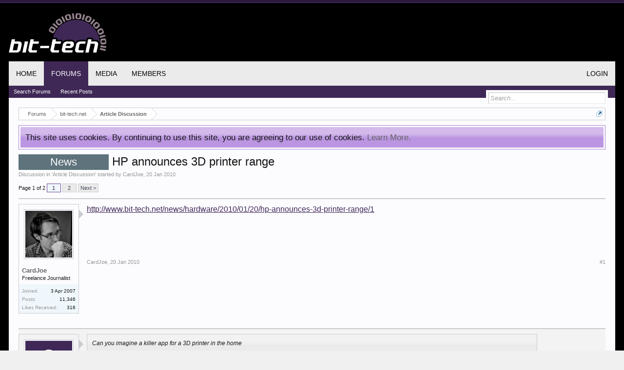

--- FILE ---
content_type: text/html; charset=UTF-8
request_url: https://forums.bit-tech.net/index.php?threads/hp-announces-3d-printer-range.181900/
body_size: 17283
content:
<!DOCTYPE html>
<html id="XenForo" lang="en-US" dir="LTR" class="Public NoJs GalleryLazyLoader LoggedOut NoSidebar  Responsive" xmlns:fb="http://www.facebook.com/2008/fbml">
<head>

	<meta charset="utf-8" />
	
	<meta http-equiv="Content-Security-Policy" content="upgrade-insecure-requests">
	<meta name="google-site-verification" content="pJDxlXLu6qkw0N9XOkomADfapzn2GZYpsclOOyyMwxw" />
	<meta name="theme-color" content="#3f2856">
	
	<meta http-equiv="X-UA-Compatible" content="IE=Edge,chrome=1" />
	
		<meta name="viewport" content="width=device-width, initial-scale=1" />
	
	
		<base href="https://forums.bit-tech.net/" />
		<script>
			var _b = document.getElementsByTagName('base')[0], _bH = "https://forums.bit-tech.net/";
			if (_b && _b.href != _bH) _b.href = _bH;
		</script>
	

	<title>News - HP announces 3D printer range | bit-tech.net Forums</title>
	
	<noscript><style>.JsOnly, .jsOnly { display: none !important; }</style></noscript>
	<link rel="stylesheet" href="css.php?css=xenforo,form,public&amp;style=1&amp;dir=LTR&amp;d=1755466410" />
	<link rel="stylesheet" href="css.php?css=bb_code,login_bar,message,message_user_info,notices,panel_scroller,share_page,thread_view,xengallery_tab_links&amp;style=1&amp;dir=LTR&amp;d=1755466410" />
	
	
	<link href="//maxcdn.bootstrapcdn.com/font-awesome/4.7.0/css/font-awesome.min.css" rel="stylesheet">



	
		<script src="https://ajax.googleapis.com/ajax/libs/jquery/1.11.0/jquery.min.js"></script>	
	
		<script>if (!window.jQuery) { document.write('<scr'+'ipt type="text/javascript" src="js/jquery/jquery-1.11.0.min.js"><\/scr'+'ipt>'); }</script>
		
	<script src="js/xenforo/xenforo.js?_v=55f24ace"></script>

	
	<link rel="apple-touch-icon" href="https://forums.bit-tech.net/styles/default/xenforo/logo.og.png" />
	<link rel="shortcut icon" href="https://www.bit-tech.net/static/public/image/favicon.ico">
	<link rel="alternate" type="application/rss+xml" title="RSS feed for bit-tech.net Forums" href="index.php?forums/-/index.rss" />
	
	<link rel="next" href="index.php?threads/hp-announces-3d-printer-range.181900/page-2" />
	<link rel="canonical" href="https://forums.bit-tech.net/index.php?threads/hp-announces-3d-printer-range.181900/" />
	<meta name="description" content="http://www.bit-tech.net/news/hardware/2010/01/20/hp-announces-3d-printer-range/1" />	<meta property="og:site_name" content="bit-tech.net Forums" />
	<meta property="og:image" content="https://forums.bit-tech.net/data/avatars/m/31/31225.jpg?1498056519" />
	<meta property="og:image" content="https://www.bit-tech.net/media/image/2017/7/275f529a-469f-43a8-9bfb-67ea7e6a4de9.png" />
	<meta property="og:type" content="article" />
	<meta property="og:url" content="https://forums.bit-tech.net/index.php?threads/hp-announces-3d-printer-range.181900/" />
	<meta property="og:title" content="News - HP announces 3D printer range" />
	<meta name="twitter:card" content="summary" />
	<meta name="twitter:site" content="@bittech" />
	<meta name="twitter:title" content="News - HP announces 3D printer range" />
	<meta name="twitter:description" content="http://www.bit-tech.net/news/hardware/2010/01/20/hp-announces-3d-printer-range/1" />
	<meta name="twitter:image" content="https://www.bit-tech.net/media/image/2017/7/275f529a-469f-43a8-9bfb-67ea7e6a4de9.png" />
	<meta property="og:description" content="http://www.bit-tech.net/news/hardware/2010/01/20/hp-announces-3d-printer-range/1" />
	
	
	

</head>

<body class="node20 node86 SelectQuotable">



	

<div id="loginBar">
	<div class="pageWidth">
		<div class="pageContent">	
			<h3 id="loginBarHandle">
				<label for="LoginControl"><a href="index.php?login/" class="concealed noOutline">Log in or Sign up</a></label>
			</h3>
			
			<span class="helper"></span>

			
		</div>
	</div>
</div>


<div id="headerMover">
	<div id="headerProxy"></div>

<div id="content" class="thread_view">
	<div class="pageWidth">
		<div class="pageContent">
			<div id="mobileAdContainer"></div>
			<!-- main content area -->
			
			
			
			
						
						
						
						
						<div class="breadBoxTop ">
							
							

<nav>
	
		
			
				
			
		
			
				
			
		
	

	<fieldset class="breadcrumb">
		<a href="index.php?misc/quick-navigation-menu&amp;selected=node-20" class="OverlayTrigger jumpMenuTrigger" data-cacheOverlay="true" title="Open quick navigation"><!--Jump to...--></a>
			
		<div class="boardTitle"><strong>bit-tech.net Forums</strong></div>
		
		<span class="crumbs">
			
			
</a>
					<span class="arrow"><span></span></span>
				</span>
			
			
			

				<span class="crust selectedTabCrumb" itemscope="itemscope" itemtype="http://data-vocabulary.org/Breadcrumb">
					<a href="https://forums.bit-tech.net/index.php" class="crumb" rel="up" itemprop="url"><span itemprop="title">Forums</span></a>
					<span class="arrow"><span>&gt;</span></span>
				</span>
			

			
			
				
					<span class="crust" itemscope="itemscope" itemtype="http://data-vocabulary.org/Breadcrumb">
						<a href="https://forums.bit-tech.net/index.php#bit-tech-net.86" class="crumb" rel="up" itemprop="url"><span itemprop="title">bit-tech.net</span></a>
						<span class="arrow"><span>&gt;</span></span>
					</span>
				
					<span class="crust" itemscope="itemscope" itemtype="http://data-vocabulary.org/Breadcrumb">
						<a href="https://forums.bit-tech.net/index.php?forums/article-discussion.20/" class="crumb" rel="up" itemprop="url"><span itemprop="title">Article Discussion</span></a>
						<span class="arrow"><span>&gt;</span></span>
					</span>
				
			
		</span>
	</fieldset>
</nav>
						</div>
						
						
						
					
						<!--[if lt IE 8]>
							<p class="importantMessage">You are using an out of date browser. It  may not display this or other websites correctly.<br />You should upgrade or use an <a href="https://www.google.com/chrome/browser/" target="_blank">alternative browser</a>.</p>
						<![endif]-->

						
						





<div class="PanelScroller Notices" data-vertical="0" data-speed="400" data-interval="4000">
	<div class="scrollContainer">
		<div class="PanelContainer">
			<ol class="Panels">
				
					<li class="panel Notice DismissParent notice_notice_cookies " data-notice="notice_cookies">
	
	<div class="baseHtml noticeContent">This site uses cookies. By continuing to use this site, you are agreeing to our use of cookies. <a href="index.php?help/cookies">Learn More.</a></div>
	
	
</li>
				
			</ol>
		</div>
	</div>
	
	
</div>



						
						
						
						
												
							<!-- h1 title, description -->
							<div class="titleBar">
								
								<h1><span class="prefix prefixNews">News</span> HP announces 3D printer range</h1>
								
								<p id="pageDescription" class="muted ">
	Discussion in '<a href="index.php?forums/article-discussion.20/">Article Discussion</a>' started by <a href="index.php?members/cardjoe.31225/" class="username" dir="auto">CardJoe</a>, <a href="index.php?threads/hp-announces-3d-printer-range.181900/"><span class="DateTime" title="20 Jan 2010 at 14:18">20 Jan 2010</span></a>.
</p>
							</div>
						
						
						
						
						
						<!-- main template -->
						































	




<div class="pageNavLinkGroup">
	<div class="linkGroup SelectionCountContainer">
		
		
	</div>

	


<div class="PageNav"
	data-page="1"
	data-range="2"
	data-start="2"
	data-end="2"
	data-last="2"
	data-sentinel="{{sentinel}}"
	data-baseurl="index.php?threads/hp-announces-3d-printer-range.181900/page-{{sentinel}}">
	
	<span class="pageNavHeader">Page 1 of 2</span>
	
	<nav>
		
		
		<a href="index.php?threads/hp-announces-3d-printer-range.181900/" class="currentPage " rel="start">1</a>
		
		
		
		
		
		
		
		<a href="index.php?threads/hp-announces-3d-printer-range.181900/page-2" class="">2</a>
		
		
			<a href="index.php?threads/hp-announces-3d-printer-range.181900/page-2" class="text">Next &gt;</a>
			
		
	</nav>	
	
	
</div>

</div>





<form action="index.php?inline-mod/post/switch" method="post"
	class="InlineModForm section"
	data-cookieName="posts"
	data-controls="#InlineModControls"
	data-imodOptions="#ModerationSelect option">

	<ol class="messageList" id="messageList">
		
			
				


<li id="post-2203623" class="message   " data-author="CardJoe">

	

<div class="messageUserInfo" itemscope="itemscope" itemtype="http://data-vocabulary.org/Person">	
<div class="messageUserBlock ">
	
		<div class="avatarHolder">
			<span class="helper"></span>
			<a href="index.php?members/cardjoe.31225/" class="avatar Av31225m" data-avatarhtml="true"><img src="data/avatars/m/31/31225.jpg?1498056519" width="96" height="96" alt="CardJoe" /></a>
			
			<!-- slot: message_user_info_avatar -->
		</div>
	


	
		<h3 class="userText">
			<a href="index.php?members/cardjoe.31225/" class="username" dir="auto" itemprop="name">CardJoe</a>
			<em class="userTitle" itemprop="title">Freelance Journalist</em>
			
			<!-- slot: message_user_info_text -->
		</h3>
	
		
	
		<div class="extraUserInfo">
			
			
				
					<dl class="pairsJustified">
						<dt>Joined:</dt>
						<dd>3 Apr 2007</dd>
					</dl>
				
				
				
					<dl class="pairsJustified">
						<dt>Posts:</dt>
						<dd><a href="index.php?search/member&amp;user_id=31225" class="concealed" rel="nofollow">11,346</a></dd>
					</dl>
				
				
				



				
					<dl class="pairsJustified">
						<dt>Likes Received:</dt>
						<dd>316</dd>
					</dl>
				
				
				
			
				
				
				
				
				
			
				
							
						
			
			
		</div>
	
		


	<span class="arrow"><span></span></span>
</div>
</div>

	<div class="messageInfo primaryContent">
		
		
		
		
		
		<div class="messageContent">		
			<article>
				<blockquote class="messageText SelectQuoteContainer ugc baseHtml">
					
					<a href="http://www.bit-tech.net/news/hardware/2010/01/20/hp-announces-3d-printer-range/1" target="_blank" class="externalLink" rel="nofollow">http://www.bit-tech.net/news/hardware/2010/01/20/hp-announces-3d-printer-range/1</a>
					<div class="messageTextEndMarker">&nbsp;</div>
				</blockquote>
			</article>
			
			
		</div>
		
		
		
		
		
		
		
				
		<div class="messageMeta ToggleTriggerAnchor">
			
			<div class="privateControls">
				
				<span class="item muted">
					<span class="authorEnd"><a href="index.php?members/cardjoe.31225/" class="username author" dir="auto">CardJoe</a>,</span>
					<a href="index.php?threads/hp-announces-3d-printer-range.181900/" title="Permalink" class="datePermalink"><span class="DateTime" title="20 Jan 2010 at 14:18">20 Jan 2010</span></a>
				</span>
				
				
				
				
				
				
				
				
				
				
				
			</div>
			
			<div class="publicControls">
				<a href="index.php?threads/hp-announces-3d-printer-range.181900/" title="Permalink" class="item muted postNumber hashPermalink OverlayTrigger" data-href="index.php?posts/2203623/permalink">#1</a>
				
				
				
				
			</div>
		</div>
	
		
		<div id="likes-post-2203623"></div>
	</div>

	
	
	
	
</li>
			
		
			
				


<li id="post-2203634" class="message   " data-author="Bursar">

	

<div class="messageUserInfo" itemscope="itemscope" itemtype="http://data-vocabulary.org/Person">	
<div class="messageUserBlock ">
	
		<div class="avatarHolder">
			<span class="helper"></span>
			<a href="index.php?members/bursar.87/" class="avatar Av87m" data-avatarhtml="true"><img src="styles/default/xenforo/avatars/avatar_m.png" width="96" height="96" alt="Bursar" /></a>
			
			<!-- slot: message_user_info_avatar -->
		</div>
	


	
		<h3 class="userText">
			<a href="index.php?members/bursar.87/" class="username" dir="auto" itemprop="name">Bursar</a>
			<em class="userTitle" itemprop="title">What's a Dremel?</em>
			
			<!-- slot: message_user_info_text -->
		</h3>
	
		
	
		<div class="extraUserInfo">
			
			
				
					<dl class="pairsJustified">
						<dt>Joined:</dt>
						<dd>6 May 2001</dd>
					</dl>
				
				
				
					<dl class="pairsJustified">
						<dt>Posts:</dt>
						<dd><a href="index.php?search/member&amp;user_id=87" class="concealed" rel="nofollow">757</a></dd>
					</dl>
				
				
				



				
					<dl class="pairsJustified">
						<dt>Likes Received:</dt>
						<dd>4</dd>
					</dl>
				
				
				
			
				
				
				
				
				
			
				
							
						
			
			
		</div>
	
		


	<span class="arrow"><span></span></span>
</div>
</div>

	<div class="messageInfo primaryContent">
		
		
		
		
		
		<div class="messageContent">		
			<article>
				<blockquote class="messageText SelectQuoteContainer ugc baseHtml">
					
					<div class="bbCodeBlock bbCodeQuote">
	<aside>
		
		<blockquote class="quoteContainer"><div class="quote">Can you imagine a killer app for a 3D printer in the home</div><div class="quoteExpand">Click to expand...</div></blockquote>
	</aside>
</div>Ofcourse, generating loads of little houses and hotels to ensure that you always win at Monopoly! Printing a few extra Scrabble tiles wouldn&#039;t hurt either... <img src="styles/default/xenforo/clear.png" class="mceSmilieSprite mceSmilie1" alt=":)" title="Smile    :)" />
					<div class="messageTextEndMarker">&nbsp;</div>
				</blockquote>
			</article>
			
			
		</div>
		
		
		
		
		
		
		
				
		<div class="messageMeta ToggleTriggerAnchor">
			
			<div class="privateControls">
				
				<span class="item muted">
					<span class="authorEnd"><a href="index.php?members/bursar.87/" class="username author" dir="auto">Bursar</a>,</span>
					<a href="index.php?threads/hp-announces-3d-printer-range.181900/#post-2203634" title="Permalink" class="datePermalink"><span class="DateTime" title="20 Jan 2010 at 14:32">20 Jan 2010</span></a>
				</span>
				
				
				
				
				
				
				
				
				
				
				
			</div>
			
			<div class="publicControls">
				<a href="index.php?threads/hp-announces-3d-printer-range.181900/#post-2203634" title="Permalink" class="item muted postNumber hashPermalink OverlayTrigger" data-href="index.php?posts/2203634/permalink">#2</a>
				
				
				
				
			</div>
		</div>
	
		
		<div id="likes-post-2203634"></div>
	</div>

	
	
	
	
</li>
			
		
			
				


<li id="post-2203644" class="message   " data-author="pizan">

	

<div class="messageUserInfo" itemscope="itemscope" itemtype="http://data-vocabulary.org/Person">	
<div class="messageUserBlock ">
	
		<div class="avatarHolder">
			<span class="helper"></span>
			<a href="index.php?members/pizan.37699/" class="avatar Av37699m" data-avatarhtml="true"><img src="data/avatars/m/37/37699.jpg?1498056553" width="96" height="96" alt="pizan" /></a>
			
			<!-- slot: message_user_info_avatar -->
		</div>
	


	
		<h3 class="userText">
			<a href="index.php?members/pizan.37699/" class="username" dir="auto" itemprop="name">pizan</a>
			<em class="userTitle" itemprop="title">that's n00b-tastic</em>
			
			<!-- slot: message_user_info_text -->
		</h3>
	
		
	
		<div class="extraUserInfo">
			
			
				
					<dl class="pairsJustified">
						<dt>Joined:</dt>
						<dd>25 Apr 2008</dd>
					</dl>
				
				
				
					<dl class="pairsJustified">
						<dt>Posts:</dt>
						<dd><a href="index.php?search/member&amp;user_id=37699" class="concealed" rel="nofollow">300</a></dd>
					</dl>
				
				
				



				
					<dl class="pairsJustified">
						<dt>Likes Received:</dt>
						<dd>0</dd>
					</dl>
				
				
				
			
				
				
				
				
				
			
				
							
						
			
			
		</div>
	
		


	<span class="arrow"><span></span></span>
</div>
</div>

	<div class="messageInfo primaryContent">
		
		
		
		
		
		<div class="messageContent">		
			<article>
				<blockquote class="messageText SelectQuoteContainer ugc baseHtml">
					
					<div class="bbCodeBlock bbCodeQuote" data-author="Bursar">
	<aside>
		
			<div class="attribution type">Bursar said:
				
			</div>
		
		<blockquote class="quoteContainer"><div class="quote">


<div class="bbCodeBlock bbCodeQuote">
	<aside>
		
		<blockquote class="quoteContainer"><div class="quote">Can you imagine a killer app for a 3D printer in the home</div><div class="quoteExpand">Click to expand...</div></blockquote>
	</aside>
</div>Ofcourse, generating loads of little houses and hotels to ensure that you always win at Monopoly! Printing a few extra Scrabble tiles wouldn&#039;t hurt either... <img src="styles/default/xenforo/clear.png" class="mceSmilieSprite mceSmilie1" alt=":)" title="Smile    :)" /></div><div class="quoteExpand">Click to expand...</div></blockquote>
	</aside>
</div>LoL<br />
<br />
I suggest reading <i>Makers</i> by Cory Doctrow for the possibilites of at home 3D printers.<br />
<br />
Edit: spelling
					<div class="messageTextEndMarker">&nbsp;</div>
				</blockquote>
			</article>
			
			
		</div>
		
		
		
		
		
		
		
				
		<div class="messageMeta ToggleTriggerAnchor">
			
			<div class="privateControls">
				
				<span class="item muted">
					<span class="authorEnd"><a href="index.php?members/pizan.37699/" class="username author" dir="auto">pizan</a>,</span>
					<a href="index.php?threads/hp-announces-3d-printer-range.181900/#post-2203644" title="Permalink" class="datePermalink"><span class="DateTime" title="20 Jan 2010 at 14:39">20 Jan 2010</span></a>
				</span>
				
				
				
				
				
				
				
				
				
				
				
			</div>
			
			<div class="publicControls">
				<a href="index.php?threads/hp-announces-3d-printer-range.181900/#post-2203644" title="Permalink" class="item muted postNumber hashPermalink OverlayTrigger" data-href="index.php?posts/2203644/permalink">#3</a>
				
				
				
				
			</div>
		</div>
	
		
		<div id="likes-post-2203644"></div>
	</div>

	
	
	
	
</li>
			
		
			
				


<li id="post-2203645" class="message   " data-author="DocWolfe">

	

<div class="messageUserInfo" itemscope="itemscope" itemtype="http://data-vocabulary.org/Person">	
<div class="messageUserBlock ">
	
		<div class="avatarHolder">
			<span class="helper"></span>
			<a href="index.php?members/docwolfe.43326/" class="avatar Av43326m" data-avatarhtml="true"><img src="styles/default/xenforo/avatars/avatar_m.png" width="96" height="96" alt="DocWolfe" /></a>
			
			<!-- slot: message_user_info_avatar -->
		</div>
	


	
		<h3 class="userText">
			<a href="index.php?members/docwolfe.43326/" class="username" dir="auto" itemprop="name">DocWolfe</a>
			<em class="userTitle" itemprop="title">What's a Dremel?</em>
			
			<!-- slot: message_user_info_text -->
		</h3>
	
		
	
		<div class="extraUserInfo">
			
			
				
					<dl class="pairsJustified">
						<dt>Joined:</dt>
						<dd>21 Mar 2009</dd>
					</dl>
				
				
				
					<dl class="pairsJustified">
						<dt>Posts:</dt>
						<dd><a href="index.php?search/member&amp;user_id=43326" class="concealed" rel="nofollow">19</a></dd>
					</dl>
				
				
				



				
					<dl class="pairsJustified">
						<dt>Likes Received:</dt>
						<dd>1</dd>
					</dl>
				
				
				
			
				
				
				
				
				
			
				
							
						
			
			
		</div>
	
		


	<span class="arrow"><span></span></span>
</div>
</div>

	<div class="messageInfo primaryContent">
		
		
		
		
		
		<div class="messageContent">		
			<article>
				<blockquote class="messageText SelectQuoteContainer ugc baseHtml">
					
					If there is a problem sharing music, imagine the kick back if people do start creating their own lego bricks at home. Someone posts the schematics for something that is patented and bam everyone&#039;s printing their own.
					<div class="messageTextEndMarker">&nbsp;</div>
				</blockquote>
			</article>
			
			
		</div>
		
		
		
		
		
		
		
				
		<div class="messageMeta ToggleTriggerAnchor">
			
			<div class="privateControls">
				
				<span class="item muted">
					<span class="authorEnd"><a href="index.php?members/docwolfe.43326/" class="username author" dir="auto">DocWolfe</a>,</span>
					<a href="index.php?threads/hp-announces-3d-printer-range.181900/#post-2203645" title="Permalink" class="datePermalink"><span class="DateTime" title="20 Jan 2010 at 14:41">20 Jan 2010</span></a>
				</span>
				
				
				
				
				
				
				
				
				
				
				
			</div>
			
			<div class="publicControls">
				<a href="index.php?threads/hp-announces-3d-printer-range.181900/#post-2203645" title="Permalink" class="item muted postNumber hashPermalink OverlayTrigger" data-href="index.php?posts/2203645/permalink">#4</a>
				
				
				
				
			</div>
		</div>
	
		
		<div id="likes-post-2203645"></div>
	</div>

	
	
	
	
</li>
			
		
			
				


<li id="post-2203679" class="message   " data-author="alpaca">

	

<div class="messageUserInfo" itemscope="itemscope" itemtype="http://data-vocabulary.org/Person">	
<div class="messageUserBlock ">
	
		<div class="avatarHolder">
			<span class="helper"></span>
			<a href="index.php?members/alpaca.42319/" class="avatar Av42319m" data-avatarhtml="true"><img src="data/avatars/m/42/42319.jpg?1498056579" width="96" height="96" alt="alpaca" /></a>
			
			<!-- slot: message_user_info_avatar -->
		</div>
	


	
		<h3 class="userText">
			<a href="index.php?members/alpaca.42319/" class="username" dir="auto" itemprop="name">alpaca</a>
			<em class="userTitle" itemprop="title">llama eats dremel</em>
			
			<!-- slot: message_user_info_text -->
		</h3>
	
		
	
		<div class="extraUserInfo">
			
			
				
					<dl class="pairsJustified">
						<dt>Joined:</dt>
						<dd>27 Jan 2009</dd>
					</dl>
				
				
				
					<dl class="pairsJustified">
						<dt>Posts:</dt>
						<dd><a href="index.php?search/member&amp;user_id=42319" class="concealed" rel="nofollow">1,127</a></dd>
					</dl>
				
				
				



				
					<dl class="pairsJustified">
						<dt>Likes Received:</dt>
						<dd>45</dd>
					</dl>
				
				
				
			
				
				
				
				
				
			
				
							
						
			
			
		</div>
	
		


	<span class="arrow"><span></span></span>
</div>
</div>

	<div class="messageInfo primaryContent">
		
		
		
		
		
		<div class="messageContent">		
			<article>
				<blockquote class="messageText SelectQuoteContainer ugc baseHtml">
					
					normally, there is this little chance i could lay my hands on a so called &#039;mendel&#039;, the last version of the reprap machine.
					<div class="messageTextEndMarker">&nbsp;</div>
				</blockquote>
			</article>
			
			
		</div>
		
		
		
		
		
		
		
				
		<div class="messageMeta ToggleTriggerAnchor">
			
			<div class="privateControls">
				
				<span class="item muted">
					<span class="authorEnd"><a href="index.php?members/alpaca.42319/" class="username author" dir="auto">alpaca</a>,</span>
					<a href="index.php?threads/hp-announces-3d-printer-range.181900/#post-2203679" title="Permalink" class="datePermalink"><span class="DateTime" title="20 Jan 2010 at 15:04">20 Jan 2010</span></a>
				</span>
				
				
				
				
				
				
				
				
				
				
				
			</div>
			
			<div class="publicControls">
				<a href="index.php?threads/hp-announces-3d-printer-range.181900/#post-2203679" title="Permalink" class="item muted postNumber hashPermalink OverlayTrigger" data-href="index.php?posts/2203679/permalink">#5</a>
				
				
				
				
			</div>
		</div>
	
		
		<div id="likes-post-2203679"></div>
	</div>

	
	
	
	
</li>
			
		
			
				


<li id="post-2203685" class="message   " data-author="The_Beast">

	

<div class="messageUserInfo" itemscope="itemscope" itemtype="http://data-vocabulary.org/Person">	
<div class="messageUserBlock ">
	
		<div class="avatarHolder">
			<span class="helper"></span>
			<a href="index.php?members/the_beast.31484/" class="avatar Av31484m" data-avatarhtml="true"><img src="styles/default/xenforo/avatars/avatar_m.png" width="96" height="96" alt="The_Beast" /></a>
			
			<!-- slot: message_user_info_avatar -->
		</div>
	


	
		<h3 class="userText">
			<a href="index.php?members/the_beast.31484/" class="username" dir="auto" itemprop="name">The_Beast</a>
			<em class="userTitle" itemprop="title">I like wood ಠ_ಠ</em>
			
			<!-- slot: message_user_info_text -->
		</h3>
	
		
	
		<div class="extraUserInfo">
			
			
				
					<dl class="pairsJustified">
						<dt>Joined:</dt>
						<dd>21 Apr 2007</dd>
					</dl>
				
				
				
					<dl class="pairsJustified">
						<dt>Posts:</dt>
						<dd><a href="index.php?search/member&amp;user_id=31484" class="concealed" rel="nofollow">7,379</a></dd>
					</dl>
				
				
				



				
					<dl class="pairsJustified">
						<dt>Likes Received:</dt>
						<dd>164</dd>
					</dl>
				
				
				
			
				
				
				
				
				
			
				
							
						
			
			
		</div>
	
		


	<span class="arrow"><span></span></span>
</div>
</div>

	<div class="messageInfo primaryContent">
		
		
		
		
		
		<div class="messageContent">		
			<article>
				<blockquote class="messageText SelectQuoteContainer ugc baseHtml">
					
					What average home needs a 3d printer<br />
<br />
<br />
<br />
I&#039;ll tell you, not many
					<div class="messageTextEndMarker">&nbsp;</div>
				</blockquote>
			</article>
			
			
		</div>
		
		
		
		
		
		
		
				
		<div class="messageMeta ToggleTriggerAnchor">
			
			<div class="privateControls">
				
				<span class="item muted">
					<span class="authorEnd"><a href="index.php?members/the_beast.31484/" class="username author" dir="auto">The_Beast</a>,</span>
					<a href="index.php?threads/hp-announces-3d-printer-range.181900/#post-2203685" title="Permalink" class="datePermalink"><span class="DateTime" title="20 Jan 2010 at 15:09">20 Jan 2010</span></a>
				</span>
				
				
				
				
				
				
				
				
				
				
				
			</div>
			
			<div class="publicControls">
				<a href="index.php?threads/hp-announces-3d-printer-range.181900/#post-2203685" title="Permalink" class="item muted postNumber hashPermalink OverlayTrigger" data-href="index.php?posts/2203685/permalink">#6</a>
				
				
				
				
			</div>
		</div>
	
		
		<div id="likes-post-2203685"></div>
	</div>

	
	
	
	
</li>
			
		
			
				


<li id="post-2203710" class="message   " data-author="Veles">

	

<div class="messageUserInfo" itemscope="itemscope" itemtype="http://data-vocabulary.org/Person">	
<div class="messageUserBlock ">
	
		<div class="avatarHolder">
			<span class="helper"></span>
			<a href="index.php?members/veles.22347/" class="avatar Av22347m" data-avatarhtml="true"><img src="data/avatars/m/22/22347.jpg?1498056500" width="96" height="96" alt="Veles" /></a>
			
			<!-- slot: message_user_info_avatar -->
		</div>
	


	
		<h3 class="userText">
			<a href="index.php?members/veles.22347/" class="username" dir="auto" itemprop="name">Veles</a>
			<em class="userTitle" itemprop="title">DUR HUR</em>
			
			<!-- slot: message_user_info_text -->
		</h3>
	
		
	
		<div class="extraUserInfo">
			
			
				
					<dl class="pairsJustified">
						<dt>Joined:</dt>
						<dd>18 Nov 2005</dd>
					</dl>
				
				
				
					<dl class="pairsJustified">
						<dt>Posts:</dt>
						<dd><a href="index.php?search/member&amp;user_id=22347" class="concealed" rel="nofollow">6,188</a></dd>
					</dl>
				
				
				



				
					<dl class="pairsJustified">
						<dt>Likes Received:</dt>
						<dd>34</dd>
					</dl>
				
				
				
			
				
				
				
				
				
			
				
							
						
			
			
		</div>
	
		


	<span class="arrow"><span></span></span>
</div>
</div>

	<div class="messageInfo primaryContent">
		
		
		
		
		
		<div class="messageContent">		
			<article>
				<blockquote class="messageText SelectQuoteContainer ugc baseHtml">
					
					I&#039;d love to be able to print off my own warhammer miniatures for cheap <img src="styles/default/xenforo/clear.png" class="mceSmilieSprite mceSmilie7" alt=":p" title="Stick Out Tongue    :p" /><br />
<br />
Unfortunately they ain&#039;t good at making anything strong and detailed from what I&#039;ve seen, there is a reason why they&#039;re called rapid prototyping machines.
					<div class="messageTextEndMarker">&nbsp;</div>
				</blockquote>
			</article>
			
			
		</div>
		
		
		
		
		
		
		
				
		<div class="messageMeta ToggleTriggerAnchor">
			
			<div class="privateControls">
				
				<span class="item muted">
					<span class="authorEnd"><a href="index.php?members/veles.22347/" class="username author" dir="auto">Veles</a>,</span>
					<a href="index.php?threads/hp-announces-3d-printer-range.181900/#post-2203710" title="Permalink" class="datePermalink"><span class="DateTime" title="20 Jan 2010 at 15:31">20 Jan 2010</span></a>
				</span>
				
				
				
				
				
				
				
				
				
				
				
			</div>
			
			<div class="publicControls">
				<a href="index.php?threads/hp-announces-3d-printer-range.181900/#post-2203710" title="Permalink" class="item muted postNumber hashPermalink OverlayTrigger" data-href="index.php?posts/2203710/permalink">#7</a>
				
				
				
				
			</div>
		</div>
	
		
		<div id="likes-post-2203710"></div>
	</div>

	
	
	
	
</li>
			
		
			
				


<li id="post-2203731" class="message   " data-author="VipersGratitude">

	

<div class="messageUserInfo" itemscope="itemscope" itemtype="http://data-vocabulary.org/Person">	
<div class="messageUserBlock ">
	
		<div class="avatarHolder">
			<span class="helper"></span>
			<a href="index.php?members/vipersgratitude.36888/" class="avatar Av36888m" data-avatarhtml="true"><img src="data/avatars/m/36/36888.jpg?1498056550" width="96" height="96" alt="VipersGratitude" /></a>
			
			<!-- slot: message_user_info_avatar -->
		</div>
	


	
		<h3 class="userText">
			<a href="index.php?members/vipersgratitude.36888/" class="username" dir="auto" itemprop="name">VipersGratitude</a>
			<em class="userTitle" itemprop="title">Multimodder</em>
			
			<!-- slot: message_user_info_text -->
		</h3>
	
		
	
		<div class="extraUserInfo">
			
			
				
					<dl class="pairsJustified">
						<dt>Joined:</dt>
						<dd>4 Mar 2008</dd>
					</dl>
				
				
				
					<dl class="pairsJustified">
						<dt>Posts:</dt>
						<dd><a href="index.php?search/member&amp;user_id=36888" class="concealed" rel="nofollow">3,535</a></dd>
					</dl>
				
				
				



				
					<dl class="pairsJustified">
						<dt>Likes Received:</dt>
						<dd>837</dd>
					</dl>
				
				
				
			
				
				
				
				
				
			
				
							
						
			
			
		</div>
	
		


	<span class="arrow"><span></span></span>
</div>
</div>

	<div class="messageInfo primaryContent">
		
		
		
		
		
		<div class="messageContent">		
			<article>
				<blockquote class="messageText SelectQuoteContainer ugc baseHtml">
					
					<div class="bbCodeBlock bbCodeQuote" data-author="Bursar">
	<aside>
		
			<div class="attribution type">Bursar said:
				
					<a href="index.php?goto/post&amp;id=2203634#post-2203634" class="AttributionLink">&uarr;</a>
				
			</div>
		
		<blockquote class="quoteContainer"><div class="quote">Ofcourse, generating loads of little houses and hotels to ensure that you always win at Monopoly! Printing a few extra Scrabble tiles wouldn&#039;t hurt either... <img src="styles/default/xenforo/clear.png" class="mceSmilieSprite mceSmilie1" alt=":)" title="Smile    :)" /></div><div class="quoteExpand">Click to expand...</div></blockquote>
	</aside>
</div>boring. dildos.
					<div class="messageTextEndMarker">&nbsp;</div>
				</blockquote>
			</article>
			
			
		</div>
		
		
		
		
		
		
		
				
		<div class="messageMeta ToggleTriggerAnchor">
			
			<div class="privateControls">
				
				<span class="item muted">
					<span class="authorEnd"><a href="index.php?members/vipersgratitude.36888/" class="username author" dir="auto">VipersGratitude</a>,</span>
					<a href="index.php?threads/hp-announces-3d-printer-range.181900/#post-2203731" title="Permalink" class="datePermalink"><span class="DateTime" title="20 Jan 2010 at 15:52">20 Jan 2010</span></a>
				</span>
				
				
				
				
				
				
				
				
				
				
				
			</div>
			
			<div class="publicControls">
				<a href="index.php?threads/hp-announces-3d-printer-range.181900/#post-2203731" title="Permalink" class="item muted postNumber hashPermalink OverlayTrigger" data-href="index.php?posts/2203731/permalink">#8</a>
				
				
				
				
			</div>
		</div>
	
		
		<div id="likes-post-2203731"></div>
	</div>

	
	
	
	
</li>
			
		
			
				


<li id="post-2203747" class="message   " data-author="l3v1ck">

	

<div class="messageUserInfo" itemscope="itemscope" itemtype="http://data-vocabulary.org/Person">	
<div class="messageUserBlock ">
	
		<div class="avatarHolder">
			<span class="helper"></span>
			<a href="index.php?members/l3v1ck.44002/" class="avatar Av44002m" data-avatarhtml="true"><img src="data/avatars/m/44/44002.jpg?1498056589" width="96" height="96" alt="l3v1ck" /></a>
			
			<!-- slot: message_user_info_avatar -->
		</div>
	


	
		<h3 class="userText">
			<a href="index.php?members/l3v1ck.44002/" class="username" dir="auto" itemprop="name">l3v1ck</a>
			<em class="userTitle" itemprop="title">Fueling the world, one oil well at a time.</em>
			
			<!-- slot: message_user_info_text -->
		</h3>
	
		
	
		<div class="extraUserInfo">
			
			
				
					<dl class="pairsJustified">
						<dt>Joined:</dt>
						<dd>23 Apr 2009</dd>
					</dl>
				
				
				
					<dl class="pairsJustified">
						<dt>Posts:</dt>
						<dd><a href="index.php?search/member&amp;user_id=44002" class="concealed" rel="nofollow">12,956</a></dd>
					</dl>
				
				
				



				
					<dl class="pairsJustified">
						<dt>Likes Received:</dt>
						<dd>17</dd>
					</dl>
				
				
				
			
				
				
				
				
				
			
				
							
						
			
			
		</div>
	
		


	<span class="arrow"><span></span></span>
</div>
</div>

	<div class="messageInfo primaryContent">
		
		
		
		
		
		<div class="messageContent">		
			<article>
				<blockquote class="messageText SelectQuoteContainer ugc baseHtml">
					
					I don&#039;t quite understand the concept. Is it going to print an image onto paper that uses colour and glasses to give a 3D image? If so, why can&#039;t any existing printer do that with the right software? If that&#039;s not the concept, what is it?
					<div class="messageTextEndMarker">&nbsp;</div>
				</blockquote>
			</article>
			
			
		</div>
		
		
		
		
		
		
		
				
		<div class="messageMeta ToggleTriggerAnchor">
			
			<div class="privateControls">
				
				<span class="item muted">
					<span class="authorEnd"><a href="index.php?members/l3v1ck.44002/" class="username author" dir="auto">l3v1ck</a>,</span>
					<a href="index.php?threads/hp-announces-3d-printer-range.181900/#post-2203747" title="Permalink" class="datePermalink"><span class="DateTime" title="20 Jan 2010 at 16:17">20 Jan 2010</span></a>
				</span>
				
				
				
				
				
				
				
				
				
				
				
			</div>
			
			<div class="publicControls">
				<a href="index.php?threads/hp-announces-3d-printer-range.181900/#post-2203747" title="Permalink" class="item muted postNumber hashPermalink OverlayTrigger" data-href="index.php?posts/2203747/permalink">#9</a>
				
				
				
				
			</div>
		</div>
	
		
		<div id="likes-post-2203747"></div>
	</div>

	
	
	
	
</li>
			
		
			
				


<li id="post-2203763" class="message   " data-author="alpaca">

	

<div class="messageUserInfo" itemscope="itemscope" itemtype="http://data-vocabulary.org/Person">	
<div class="messageUserBlock ">
	
		<div class="avatarHolder">
			<span class="helper"></span>
			<a href="index.php?members/alpaca.42319/" class="avatar Av42319m" data-avatarhtml="true"><img src="data/avatars/m/42/42319.jpg?1498056579" width="96" height="96" alt="alpaca" /></a>
			
			<!-- slot: message_user_info_avatar -->
		</div>
	


	
		<h3 class="userText">
			<a href="index.php?members/alpaca.42319/" class="username" dir="auto" itemprop="name">alpaca</a>
			<em class="userTitle" itemprop="title">llama eats dremel</em>
			
			<!-- slot: message_user_info_text -->
		</h3>
	
		
	
		<div class="extraUserInfo">
			
			
				
					<dl class="pairsJustified">
						<dt>Joined:</dt>
						<dd>27 Jan 2009</dd>
					</dl>
				
				
				
					<dl class="pairsJustified">
						<dt>Posts:</dt>
						<dd><a href="index.php?search/member&amp;user_id=42319" class="concealed" rel="nofollow">1,127</a></dd>
					</dl>
				
				
				



				
					<dl class="pairsJustified">
						<dt>Likes Received:</dt>
						<dd>45</dd>
					</dl>
				
				
				
			
				
				
				
				
				
			
				
							
						
			
			
		</div>
	
		


	<span class="arrow"><span></span></span>
</div>
</div>

	<div class="messageInfo primaryContent">
		
		
		
		
		
		<div class="messageContent">		
			<article>
				<blockquote class="messageText SelectQuoteContainer ugc baseHtml">
					
					no, it is a printer that prints real objects, like a glass or box ect. there are several methods, one is to extrude plastic layer per layer, while the head goes up each time. another is by &#039;gluing&#039; powder. difficult to explain. i know of liquid based systems also. and i&#039;m sure there are lots more. the one thing common is that they are (very) expensive. exept for those open source variants of course
					<div class="messageTextEndMarker">&nbsp;</div>
				</blockquote>
			</article>
			
			
		</div>
		
		
		
		
		
		
		
				
		<div class="messageMeta ToggleTriggerAnchor">
			
			<div class="privateControls">
				
				<span class="item muted">
					<span class="authorEnd"><a href="index.php?members/alpaca.42319/" class="username author" dir="auto">alpaca</a>,</span>
					<a href="index.php?threads/hp-announces-3d-printer-range.181900/#post-2203763" title="Permalink" class="datePermalink"><span class="DateTime" title="20 Jan 2010 at 16:28">20 Jan 2010</span></a>
				</span>
				
				
				
				
				
				
				
				
				
				
				
			</div>
			
			<div class="publicControls">
				<a href="index.php?threads/hp-announces-3d-printer-range.181900/#post-2203763" title="Permalink" class="item muted postNumber hashPermalink OverlayTrigger" data-href="index.php?posts/2203763/permalink">#10</a>
				
				
				
				
			</div>
		</div>
	
		
		<div id="likes-post-2203763"></div>
	</div>

	
	
	
	
</li>
			
		
			
				


<li id="post-2203786" class="message   " data-author="Unknownsock">

	

<div class="messageUserInfo" itemscope="itemscope" itemtype="http://data-vocabulary.org/Person">	
<div class="messageUserBlock ">
	
		<div class="avatarHolder">
			<span class="helper"></span>
			<a href="index.php?members/unknownsock.46375/" class="avatar Av46375m" data-avatarhtml="true"><img src="styles/default/xenforo/avatars/avatar_m.png" width="96" height="96" alt="Unknownsock" /></a>
			
			<!-- slot: message_user_info_avatar -->
		</div>
	


	
		<h3 class="userText">
			<a href="index.php?members/unknownsock.46375/" class="username" dir="auto" itemprop="name">Unknownsock</a>
			<em class="userTitle" itemprop="title">What's a Dremel?</em>
			
			<!-- slot: message_user_info_text -->
		</h3>
	
		
	
		<div class="extraUserInfo">
			
			
				
					<dl class="pairsJustified">
						<dt>Joined:</dt>
						<dd>13 Jul 2009</dd>
					</dl>
				
				
				
					<dl class="pairsJustified">
						<dt>Posts:</dt>
						<dd><a href="index.php?search/member&amp;user_id=46375" class="concealed" rel="nofollow">444</a></dd>
					</dl>
				
				
				



				
					<dl class="pairsJustified">
						<dt>Likes Received:</dt>
						<dd>1</dd>
					</dl>
				
				
				
			
				
				
				
				
				
			
				
							
						
			
			
		</div>
	
		


	<span class="arrow"><span></span></span>
</div>
</div>

	<div class="messageInfo primaryContent">
		
		
		
		
		
		<div class="messageContent">		
			<article>
				<blockquote class="messageText SelectQuoteContainer ugc baseHtml">
					
					<div class="bbCodeBlock bbCodeQuote" data-author="The_Beast">
	<aside>
		
			<div class="attribution type">The_Beast said:
				
			</div>
		
		<blockquote class="quoteContainer"><div class="quote">What average home needs a 3d printer<br />
<br />
<br />
<br />
I&#039;ll tell you, not many</div><div class="quoteExpand">Click to expand...</div></blockquote>
	</aside>
</div>I think its more of a want, than a need, just like 90% of other hardware.
					<div class="messageTextEndMarker">&nbsp;</div>
				</blockquote>
			</article>
			
			
		</div>
		
		
		
		
		
		
		
				
		<div class="messageMeta ToggleTriggerAnchor">
			
			<div class="privateControls">
				
				<span class="item muted">
					<span class="authorEnd"><a href="index.php?members/unknownsock.46375/" class="username author" dir="auto">Unknownsock</a>,</span>
					<a href="index.php?threads/hp-announces-3d-printer-range.181900/#post-2203786" title="Permalink" class="datePermalink"><span class="DateTime" title="20 Jan 2010 at 16:47">20 Jan 2010</span></a>
				</span>
				
				
				
				
				
				
				
				
				
				
				
			</div>
			
			<div class="publicControls">
				<a href="index.php?threads/hp-announces-3d-printer-range.181900/#post-2203786" title="Permalink" class="item muted postNumber hashPermalink OverlayTrigger" data-href="index.php?posts/2203786/permalink">#11</a>
				
				
				
				
			</div>
		</div>
	
		
		<div id="likes-post-2203786"></div>
	</div>

	
	
	
	
</li>
			
		
			
				


<li id="post-2203787" class="message   " data-author="FeRaL">

	

<div class="messageUserInfo" itemscope="itemscope" itemtype="http://data-vocabulary.org/Person">	
<div class="messageUserBlock ">
	
		<div class="avatarHolder">
			<span class="helper"></span>
			<a href="index.php?members/feral.15259/" class="avatar Av15259m" data-avatarhtml="true"><img src="data/avatars/m/15/15259.jpg?1498056481" width="96" height="96" alt="FeRaL" /></a>
			
			<!-- slot: message_user_info_avatar -->
		</div>
	


	
		<h3 class="userText">
			<a href="index.php?members/feral.15259/" class="username" dir="auto" itemprop="name">FeRaL</a>
			<em class="userTitle" itemprop="title">What's a Dremel?</em>
			
			<!-- slot: message_user_info_text -->
		</h3>
	
		
	
		<div class="extraUserInfo">
			
			
				
					<dl class="pairsJustified">
						<dt>Joined:</dt>
						<dd>27 Sep 2004</dd>
					</dl>
				
				
				
					<dl class="pairsJustified">
						<dt>Posts:</dt>
						<dd><a href="index.php?search/member&amp;user_id=15259" class="concealed" rel="nofollow">208</a></dd>
					</dl>
				
				
				



				
					<dl class="pairsJustified">
						<dt>Likes Received:</dt>
						<dd>0</dd>
					</dl>
				
				
				
			
				
				
				
				
				
			
				
							
						
			
			
		</div>
	
		


	<span class="arrow"><span></span></span>
</div>
</div>

	<div class="messageInfo primaryContent">
		
		
		
		
		
		<div class="messageContent">		
			<article>
				<blockquote class="messageText SelectQuoteContainer ugc baseHtml">
					
					<div class="bbCodeBlock bbCodeQuote" data-author="Veles">
	<aside>
		
			<div class="attribution type">Veles said:
				
			</div>
		
		<blockquote class="quoteContainer"><div class="quote">I&#039;d love to be able to print off my own warhammer miniatures for cheap <img src="styles/default/xenforo/clear.png" class="mceSmilieSprite mceSmilie7" alt=":p" title="Stick Out Tongue    :p" /><br />
<br />
Unfortunately they ain&#039;t good at making anything strong and detailed from what I&#039;ve seen, there is a reason why they&#039;re called rapid prototyping machines.</div><div class="quoteExpand">Click to expand...</div></blockquote>
	</aside>
</div>Yeah but you could make molds out of the prototypes you make and then do lead castings...
					<div class="messageTextEndMarker">&nbsp;</div>
				</blockquote>
			</article>
			
			
		</div>
		
		
		
		
		
		
		
				
		<div class="messageMeta ToggleTriggerAnchor">
			
			<div class="privateControls">
				
				<span class="item muted">
					<span class="authorEnd"><a href="index.php?members/feral.15259/" class="username author" dir="auto">FeRaL</a>,</span>
					<a href="index.php?threads/hp-announces-3d-printer-range.181900/#post-2203787" title="Permalink" class="datePermalink"><span class="DateTime" title="20 Jan 2010 at 16:47">20 Jan 2010</span></a>
				</span>
				
				
				
				
				
				
				
				
				
				
				
			</div>
			
			<div class="publicControls">
				<a href="index.php?threads/hp-announces-3d-printer-range.181900/#post-2203787" title="Permalink" class="item muted postNumber hashPermalink OverlayTrigger" data-href="index.php?posts/2203787/permalink">#12</a>
				
				
				
				
			</div>
		</div>
	
		
		<div id="likes-post-2203787"></div>
	</div>

	
	
	
	
</li>
			
		
			
				


<li id="post-2203803" class="message   " data-author="l3v1ck">

	

<div class="messageUserInfo" itemscope="itemscope" itemtype="http://data-vocabulary.org/Person">	
<div class="messageUserBlock ">
	
		<div class="avatarHolder">
			<span class="helper"></span>
			<a href="index.php?members/l3v1ck.44002/" class="avatar Av44002m" data-avatarhtml="true"><img src="data/avatars/m/44/44002.jpg?1498056589" width="96" height="96" alt="l3v1ck" /></a>
			
			<!-- slot: message_user_info_avatar -->
		</div>
	


	
		<h3 class="userText">
			<a href="index.php?members/l3v1ck.44002/" class="username" dir="auto" itemprop="name">l3v1ck</a>
			<em class="userTitle" itemprop="title">Fueling the world, one oil well at a time.</em>
			
			<!-- slot: message_user_info_text -->
		</h3>
	
		
	
		<div class="extraUserInfo">
			
			
				
					<dl class="pairsJustified">
						<dt>Joined:</dt>
						<dd>23 Apr 2009</dd>
					</dl>
				
				
				
					<dl class="pairsJustified">
						<dt>Posts:</dt>
						<dd><a href="index.php?search/member&amp;user_id=44002" class="concealed" rel="nofollow">12,956</a></dd>
					</dl>
				
				
				



				
					<dl class="pairsJustified">
						<dt>Likes Received:</dt>
						<dd>17</dd>
					</dl>
				
				
				
			
				
				
				
				
				
			
				
							
						
			
			
		</div>
	
		


	<span class="arrow"><span></span></span>
</div>
</div>

	<div class="messageInfo primaryContent">
		
		
		
		
		
		<div class="messageContent">		
			<article>
				<blockquote class="messageText SelectQuoteContainer ugc baseHtml">
					
					<div class="bbCodeBlock bbCodeQuote" data-author="alpaca">
	<aside>
		
			<div class="attribution type">alpaca said:
				
					<a href="index.php?goto/post&amp;id=2203763#post-2203763" class="AttributionLink">&uarr;</a>
				
			</div>
		
		<blockquote class="quoteContainer"><div class="quote">no, it is a printer that prints real objects, like a glass or box ect. there are several methods, one is to extrude plastic layer per layer, while the head goes up each time. another is by &#039;gluing&#039; powder. difficult to explain. i know of liquid based systems also. and i&#039;m sure there are lots more. the one thing common is that they are (very) expensive. exept for those open source variants of course</div><div class="quoteExpand">Click to expand...</div></blockquote>
	</aside>
</div>Ahhh, that makes much more sense.
					<div class="messageTextEndMarker">&nbsp;</div>
				</blockquote>
			</article>
			
			
		</div>
		
		
		
		
		
		
		
				
		<div class="messageMeta ToggleTriggerAnchor">
			
			<div class="privateControls">
				
				<span class="item muted">
					<span class="authorEnd"><a href="index.php?members/l3v1ck.44002/" class="username author" dir="auto">l3v1ck</a>,</span>
					<a href="index.php?threads/hp-announces-3d-printer-range.181900/#post-2203803" title="Permalink" class="datePermalink"><span class="DateTime" title="20 Jan 2010 at 17:03">20 Jan 2010</span></a>
				</span>
				
				
				
				
				
				
				
				
				
				
				
			</div>
			
			<div class="publicControls">
				<a href="index.php?threads/hp-announces-3d-printer-range.181900/#post-2203803" title="Permalink" class="item muted postNumber hashPermalink OverlayTrigger" data-href="index.php?posts/2203803/permalink">#13</a>
				
				
				
				
			</div>
		</div>
	
		
		<div id="likes-post-2203803"></div>
	</div>

	
	
	
	
</li>
			
		
			
				


<li id="post-2203874" class="message   " data-author="TSR2">

	

<div class="messageUserInfo" itemscope="itemscope" itemtype="http://data-vocabulary.org/Person">	
<div class="messageUserBlock ">
	
		<div class="avatarHolder">
			<span class="helper"></span>
			<a href="index.php?members/tsr2.47221/" class="avatar Av47221m" data-avatarhtml="true"><img src="styles/default/xenforo/avatars/avatar_m.png" width="96" height="96" alt="TSR2" /></a>
			
			<!-- slot: message_user_info_avatar -->
		</div>
	


	
		<h3 class="userText">
			<a href="index.php?members/tsr2.47221/" class="username" dir="auto" itemprop="name">TSR2</a>
			<em class="userTitle" itemprop="title">What's a Dremel?</em>
			
			<!-- slot: message_user_info_text -->
		</h3>
	
		
	
		<div class="extraUserInfo">
			
			
				
					<dl class="pairsJustified">
						<dt>Joined:</dt>
						<dd>19 Aug 2009</dd>
					</dl>
				
				
				
					<dl class="pairsJustified">
						<dt>Posts:</dt>
						<dd><a href="index.php?search/member&amp;user_id=47221" class="concealed" rel="nofollow">160</a></dd>
					</dl>
				
				
				



				
					<dl class="pairsJustified">
						<dt>Likes Received:</dt>
						<dd>4</dd>
					</dl>
				
				
				
			
				
				
				
				
				
			
				
							
						
			
			
		</div>
	
		


	<span class="arrow"><span></span></span>
</div>
</div>

	<div class="messageInfo primaryContent">
		
		
		
		
		
		<div class="messageContent">		
			<article>
				<blockquote class="messageText SelectQuoteContainer ugc baseHtml">
					
					Open source? Is that a design you download and print using your 3D printer?
					<div class="messageTextEndMarker">&nbsp;</div>
				</blockquote>
			</article>
			
			
		</div>
		
		
		
		
		
		
		
				
		<div class="messageMeta ToggleTriggerAnchor">
			
			<div class="privateControls">
				
				<span class="item muted">
					<span class="authorEnd"><a href="index.php?members/tsr2.47221/" class="username author" dir="auto">TSR2</a>,</span>
					<a href="index.php?threads/hp-announces-3d-printer-range.181900/#post-2203874" title="Permalink" class="datePermalink"><span class="DateTime" title="20 Jan 2010 at 17:53">20 Jan 2010</span></a>
				</span>
				
				
				
				
				
				
				
				
				
				
				
			</div>
			
			<div class="publicControls">
				<a href="index.php?threads/hp-announces-3d-printer-range.181900/#post-2203874" title="Permalink" class="item muted postNumber hashPermalink OverlayTrigger" data-href="index.php?posts/2203874/permalink">#14</a>
				
				
				
				
			</div>
		</div>
	
		
		<div id="likes-post-2203874"></div>
	</div>

	
	
	
	
</li>
			
		
			
				


<li id="post-2203910" class="message   " data-author="Javerh">

	

<div class="messageUserInfo" itemscope="itemscope" itemtype="http://data-vocabulary.org/Person">	
<div class="messageUserBlock ">
	
		<div class="avatarHolder">
			<span class="helper"></span>
			<a href="index.php?members/javerh.27418/" class="avatar Av27418m" data-avatarhtml="true"><img src="data/avatars/m/27/27418.jpg?1498056512" width="96" height="96" alt="Javerh" /></a>
			
			<!-- slot: message_user_info_avatar -->
		</div>
	


	
		<h3 class="userText">
			<a href="index.php?members/javerh.27418/" class="username" dir="auto" itemprop="name">Javerh</a>
			<em class="userTitle" itemprop="title">Topiary Golem</em>
			
			<!-- slot: message_user_info_text -->
		</h3>
	
		
	
		<div class="extraUserInfo">
			
			
				
					<dl class="pairsJustified">
						<dt>Joined:</dt>
						<dd>5 Sep 2006</dd>
					</dl>
				
				
				
					<dl class="pairsJustified">
						<dt>Posts:</dt>
						<dd><a href="index.php?search/member&amp;user_id=27418" class="concealed" rel="nofollow">1,045</a></dd>
					</dl>
				
				
				



				
					<dl class="pairsJustified">
						<dt>Likes Received:</dt>
						<dd>26</dd>
					</dl>
				
				
				
			
				
				
				
				
				
			
				
							
						
			
			
		</div>
	
		


	<span class="arrow"><span></span></span>
</div>
</div>

	<div class="messageInfo primaryContent">
		
		
		
		
		
		<div class="messageContent">		
			<article>
				<blockquote class="messageText SelectQuoteContainer ugc baseHtml">
					
					Traditionally, 3d printers have been expensive  to buy and expensive to maintain. If you think ink cartridges for normal printers are expensive, prepare to be shocked. 3D ink cartridges will cost a lot more and they are more prone to jamming.
					<div class="messageTextEndMarker">&nbsp;</div>
				</blockquote>
			</article>
			
			
		</div>
		
		
		
		
		
		
		
				
		<div class="messageMeta ToggleTriggerAnchor">
			
			<div class="privateControls">
				
				<span class="item muted">
					<span class="authorEnd"><a href="index.php?members/javerh.27418/" class="username author" dir="auto">Javerh</a>,</span>
					<a href="index.php?threads/hp-announces-3d-printer-range.181900/#post-2203910" title="Permalink" class="datePermalink"><span class="DateTime" title="20 Jan 2010 at 18:20">20 Jan 2010</span></a>
				</span>
				
				
				
				
				
				
				
				
				
				
				
			</div>
			
			<div class="publicControls">
				<a href="index.php?threads/hp-announces-3d-printer-range.181900/#post-2203910" title="Permalink" class="item muted postNumber hashPermalink OverlayTrigger" data-href="index.php?posts/2203910/permalink">#15</a>
				
				
				
				
			</div>
		</div>
	
		
		<div id="likes-post-2203910"></div>
	</div>

	
	
	
	
</li>
			
		
			
				


<li id="post-2203943" class="message   " data-author="LucusLoC">

	

<div class="messageUserInfo" itemscope="itemscope" itemtype="http://data-vocabulary.org/Person">	
<div class="messageUserBlock ">
	
		<div class="avatarHolder">
			<span class="helper"></span>
			<a href="index.php?members/lucusloc.29226/" class="avatar Av29226m" data-avatarhtml="true"><img src="styles/default/xenforo/avatars/avatar_m.png" width="96" height="96" alt="LucusLoC" /></a>
			
			<!-- slot: message_user_info_avatar -->
		</div>
	


	
		<h3 class="userText">
			<a href="index.php?members/lucusloc.29226/" class="username" dir="auto" itemprop="name">LucusLoC</a>
			<em class="userTitle" itemprop="title">What's a Dremel?</em>
			
			<!-- slot: message_user_info_text -->
		</h3>
	
		
	
		<div class="extraUserInfo">
			
			
				
					<dl class="pairsJustified">
						<dt>Joined:</dt>
						<dd>28 Nov 2006</dd>
					</dl>
				
				
				
					<dl class="pairsJustified">
						<dt>Posts:</dt>
						<dd><a href="index.php?search/member&amp;user_id=29226" class="concealed" rel="nofollow">91</a></dd>
					</dl>
				
				
				



				
					<dl class="pairsJustified">
						<dt>Likes Received:</dt>
						<dd>3</dd>
					</dl>
				
				
				
			
				
				
				
				
				
			
				
							
						
			
			
		</div>
	
		


	<span class="arrow"><span></span></span>
</div>
</div>

	<div class="messageInfo primaryContent">
		
		
		
		
		
		<div class="messageContent">		
			<article>
				<blockquote class="messageText SelectQuoteContainer ugc baseHtml">
					
					<div class="bbCodeBlock bbCodeQuote" data-author="The_Beast">
	<aside>
		
			<div class="attribution type">The_Beast said:
				
			</div>
		
		<blockquote class="quoteContainer"><div class="quote">What average home needs a 3d printer<br />
<br />
<br />
<br />
I&#039;ll tell you, not many</div><div class="quoteExpand">Click to expand...</div></blockquote>
	</aside>
</div>what average home needed a computer 50 years ago? or a car 100 years ago? wait until they become good at printing useful stuff, then you will need one to print things for you, from utensils to tools to toys. someone will eventually figure out how to print something durable like lexan with enough resolution to be appealing, then all kinds of people will discover they have a use for it.
					<div class="messageTextEndMarker">&nbsp;</div>
				</blockquote>
			</article>
			
			
		</div>
		
		
		
		
		
		
		
				
		<div class="messageMeta ToggleTriggerAnchor">
			
			<div class="privateControls">
				
				<span class="item muted">
					<span class="authorEnd"><a href="index.php?members/lucusloc.29226/" class="username author" dir="auto">LucusLoC</a>,</span>
					<a href="index.php?threads/hp-announces-3d-printer-range.181900/#post-2203943" title="Permalink" class="datePermalink"><span class="DateTime" title="20 Jan 2010 at 18:42">20 Jan 2010</span></a>
				</span>
				
				
				
				
				
				
				
				
				
				
				
			</div>
			
			<div class="publicControls">
				<a href="index.php?threads/hp-announces-3d-printer-range.181900/#post-2203943" title="Permalink" class="item muted postNumber hashPermalink OverlayTrigger" data-href="index.php?posts/2203943/permalink">#16</a>
				
				
				
				
			</div>
		</div>
	
		
		<div id="likes-post-2203943"></div>
	</div>

	
	
	
	
</li>
			
		
			
				


<li id="post-2203966" class="message   " data-author="alpaca">

	

<div class="messageUserInfo" itemscope="itemscope" itemtype="http://data-vocabulary.org/Person">	
<div class="messageUserBlock ">
	
		<div class="avatarHolder">
			<span class="helper"></span>
			<a href="index.php?members/alpaca.42319/" class="avatar Av42319m" data-avatarhtml="true"><img src="data/avatars/m/42/42319.jpg?1498056579" width="96" height="96" alt="alpaca" /></a>
			
			<!-- slot: message_user_info_avatar -->
		</div>
	


	
		<h3 class="userText">
			<a href="index.php?members/alpaca.42319/" class="username" dir="auto" itemprop="name">alpaca</a>
			<em class="userTitle" itemprop="title">llama eats dremel</em>
			
			<!-- slot: message_user_info_text -->
		</h3>
	
		
	
		<div class="extraUserInfo">
			
			
				
					<dl class="pairsJustified">
						<dt>Joined:</dt>
						<dd>27 Jan 2009</dd>
					</dl>
				
				
				
					<dl class="pairsJustified">
						<dt>Posts:</dt>
						<dd><a href="index.php?search/member&amp;user_id=42319" class="concealed" rel="nofollow">1,127</a></dd>
					</dl>
				
				
				



				
					<dl class="pairsJustified">
						<dt>Likes Received:</dt>
						<dd>45</dd>
					</dl>
				
				
				
			
				
				
				
				
				
			
				
							
						
			
			
		</div>
	
		


	<span class="arrow"><span></span></span>
</div>
</div>

	<div class="messageInfo primaryContent">
		
		
		
		
		
		<div class="messageContent">		
			<article>
				<blockquote class="messageText SelectQuoteContainer ugc baseHtml">
					
					<div class="bbCodeBlock bbCodeQuote" data-author="TSR2">
	<aside>
		
			<div class="attribution type">TSR2 said:
				
					<a href="index.php?goto/post&amp;id=2203874#post-2203874" class="AttributionLink">&uarr;</a>
				
			</div>
		
		<blockquote class="quoteContainer"><div class="quote">Open source? Is that a design you download and print using your 3D printer?</div><div class="quoteExpand">Click to expand...</div></blockquote>
	</aside>
</div>yup it is: <a href="http://www.thingiverse.com/" target="_blank" class="externalLink" rel="nofollow">www.thingiverse.com</a><br />
<br />
and the printer i was talking about is <a href="http://reprap.org/bin/view/Main/WebHome" target="_blank" class="externalLink" rel="nofollow">reprap.org</a>
					<div class="messageTextEndMarker">&nbsp;</div>
				</blockquote>
			</article>
			
			
		</div>
		
		
		
		
		
		
		
				
		<div class="messageMeta ToggleTriggerAnchor">
			
			<div class="privateControls">
				
				<span class="item muted">
					<span class="authorEnd"><a href="index.php?members/alpaca.42319/" class="username author" dir="auto">alpaca</a>,</span>
					<a href="index.php?threads/hp-announces-3d-printer-range.181900/#post-2203966" title="Permalink" class="datePermalink"><span class="DateTime" title="20 Jan 2010 at 19:06">20 Jan 2010</span></a>
				</span>
				
				
				
				
				
				
				
				
				
				
				
			</div>
			
			<div class="publicControls">
				<a href="index.php?threads/hp-announces-3d-printer-range.181900/#post-2203966" title="Permalink" class="item muted postNumber hashPermalink OverlayTrigger" data-href="index.php?posts/2203966/permalink">#17</a>
				
				
				
				
			</div>
		</div>
	
		
		<div id="likes-post-2203966"></div>
	</div>

	
	
	
	
</li>
			
		
			
				


<li id="post-2203994" class="message   " data-author="confusis">

	

<div class="messageUserInfo" itemscope="itemscope" itemtype="http://data-vocabulary.org/Person">	
<div class="messageUserBlock ">
	
		<div class="avatarHolder">
			<span class="helper"></span>
			<a href="index.php?members/confusis.23132/" class="avatar Av23132m" data-avatarhtml="true"><img src="styles/default/xenforo/avatars/avatar_m.png" width="96" height="96" alt="confusis" /></a>
			
			<!-- slot: message_user_info_avatar -->
		</div>
	


	
		<h3 class="userText">
			<a href="index.php?members/confusis.23132/" class="username" dir="auto" itemprop="name">confusis</a>
			<em class="userTitle" itemprop="title">Kiwi-modder</em>
			
			<!-- slot: message_user_info_text -->
		</h3>
	
		
	
		<div class="extraUserInfo">
			
			
				
					<dl class="pairsJustified">
						<dt>Joined:</dt>
						<dd>5 Jan 2006</dd>
					</dl>
				
				
				
					<dl class="pairsJustified">
						<dt>Posts:</dt>
						<dd><a href="index.php?search/member&amp;user_id=23132" class="concealed" rel="nofollow">2,406</a></dd>
					</dl>
				
				
				



				
					<dl class="pairsJustified">
						<dt>Likes Received:</dt>
						<dd>63</dd>
					</dl>
				
				
				
			
				
				
				
				
				
			
				
							
						
			
			
		</div>
	
		


	<span class="arrow"><span></span></span>
</div>
</div>

	<div class="messageInfo primaryContent">
		
		
		
		
		
		<div class="messageContent">		
			<article>
				<blockquote class="messageText SelectQuoteContainer ugc baseHtml">
					
					This+MNPCTech Case design competitions = epic win!
					<div class="messageTextEndMarker">&nbsp;</div>
				</blockquote>
			</article>
			
			
		</div>
		
		
		
		
		
		
		
				
		<div class="messageMeta ToggleTriggerAnchor">
			
			<div class="privateControls">
				
				<span class="item muted">
					<span class="authorEnd"><a href="index.php?members/confusis.23132/" class="username author" dir="auto">confusis</a>,</span>
					<a href="index.php?threads/hp-announces-3d-printer-range.181900/#post-2203994" title="Permalink" class="datePermalink"><span class="DateTime" title="20 Jan 2010 at 19:27">20 Jan 2010</span></a>
				</span>
				
				
				
				
				
				
				
				
				
				
				
			</div>
			
			<div class="publicControls">
				<a href="index.php?threads/hp-announces-3d-printer-range.181900/#post-2203994" title="Permalink" class="item muted postNumber hashPermalink OverlayTrigger" data-href="index.php?posts/2203994/permalink">#18</a>
				
				
				
				
			</div>
		</div>
	
		
		<div id="likes-post-2203994"></div>
	</div>

	
	
	
	
</li>
			
		
			
				


<li id="post-2204014" class="message   " data-author="paisa666">

	

<div class="messageUserInfo" itemscope="itemscope" itemtype="http://data-vocabulary.org/Person">	
<div class="messageUserBlock ">
	
		<div class="avatarHolder">
			<span class="helper"></span>
			<a href="index.php?members/paisa666.42971/" class="avatar Av42971m" data-avatarhtml="true"><img src="data/avatars/m/42/42971.jpg?1498056582" width="96" height="96" alt="paisa666" /></a>
			
			<!-- slot: message_user_info_avatar -->
		</div>
	


	
		<h3 class="userText">
			<a href="index.php?members/paisa666.42971/" class="username" dir="auto" itemprop="name">paisa666</a>
			<em class="userTitle" itemprop="title">I WILL END YOU!!!</em>
			
			<!-- slot: message_user_info_text -->
		</h3>
	
		
	
		<div class="extraUserInfo">
			
			
				
					<dl class="pairsJustified">
						<dt>Joined:</dt>
						<dd>4 Mar 2009</dd>
					</dl>
				
				
				
					<dl class="pairsJustified">
						<dt>Posts:</dt>
						<dd><a href="index.php?search/member&amp;user_id=42971" class="concealed" rel="nofollow">810</a></dd>
					</dl>
				
				
				



				
					<dl class="pairsJustified">
						<dt>Likes Received:</dt>
						<dd>42</dd>
					</dl>
				
				
				
			
				
				
				
				
				
			
				
							
						
			
			
		</div>
	
		


	<span class="arrow"><span></span></span>
</div>
</div>

	<div class="messageInfo primaryContent">
		
		
		
		
		
		<div class="messageContent">		
			<article>
				<blockquote class="messageText SelectQuoteContainer ugc baseHtml">
					
					Damn it.<br />
<br />
I want one for next christmas, but at that price seems a litle impossible <img src="styles/default/xenforo/clear.png" class="mceSmilieSprite mceSmilie7" alt=":p" title="Stick Out Tongue    :p" /><br />
<br />
Can you imagine, it would be like going back to childhood printing your own litle buildingas, and litle cars. Uuuuhhh Medieval Miniaturess!!!!!!!! (i just had a seizure)
					<div class="messageTextEndMarker">&nbsp;</div>
				</blockquote>
			</article>
			
			
		</div>
		
		
		
		
		
		
		
				
		<div class="messageMeta ToggleTriggerAnchor">
			
			<div class="privateControls">
				
				<span class="item muted">
					<span class="authorEnd"><a href="index.php?members/paisa666.42971/" class="username author" dir="auto">paisa666</a>,</span>
					<a href="index.php?threads/hp-announces-3d-printer-range.181900/#post-2204014" title="Permalink" class="datePermalink"><span class="DateTime" title="20 Jan 2010 at 19:45">20 Jan 2010</span></a>
				</span>
				
				
				
				
				
				
				
				
				
				
				
			</div>
			
			<div class="publicControls">
				<a href="index.php?threads/hp-announces-3d-printer-range.181900/#post-2204014" title="Permalink" class="item muted postNumber hashPermalink OverlayTrigger" data-href="index.php?posts/2204014/permalink">#19</a>
				
				
				
				
			</div>
		</div>
	
		
		<div id="likes-post-2204014"></div>
	</div>

	
	
	
	
</li>
			
		
			
				


<li id="post-2204056" class="message  staff " data-author="Combatus">

	

<div class="messageUserInfo" itemscope="itemscope" itemtype="http://data-vocabulary.org/Person">	
<div class="messageUserBlock ">
	
		<div class="avatarHolder">
			<span class="helper"></span>
			<a href="index.php?members/combatus.42662/" class="avatar Av42662m" data-avatarhtml="true"><img src="data/avatars/m/42/42662.jpg?1498056579" width="96" height="96" alt="Combatus" /></a>
			
			<!-- slot: message_user_info_avatar -->
		</div>
	


	
		<h3 class="userText">
			<a href="index.php?members/combatus.42662/" class="username" dir="auto" itemprop="name">Combatus</a>
			<em class="userTitle" itemprop="title">Bit-tech Modding + hardware reviews</em>
			<em class="userBanner bannerStaff wrapped" itemprop="title"><span class="before"></span><strong>Lover of bit-tech</strong><span class="after"></span></em>
<em class="userBanner bannerGray wrapped" itemprop="title"><span class="before"></span><strong>Super Moderator</strong><span class="after"></span></em>
			<!-- slot: message_user_info_text -->
		</h3>
	
		
	
		<div class="extraUserInfo">
			
			
				
					<dl class="pairsJustified">
						<dt>Joined:</dt>
						<dd>16 Feb 2009</dd>
					</dl>
				
				
				
					<dl class="pairsJustified">
						<dt>Posts:</dt>
						<dd><a href="index.php?search/member&amp;user_id=42662" class="concealed" rel="nofollow">2,761</a></dd>
					</dl>
				
				
				



				
					<dl class="pairsJustified">
						<dt>Likes Received:</dt>
						<dd>89</dd>
					</dl>
				
				
				
			
				
				
				
				
				
			
				
							
						
			
			
		</div>
	
		


	<span class="arrow"><span></span></span>
</div>
</div>

	<div class="messageInfo primaryContent">
		
		
		
		
		
		<div class="messageContent">		
			<article>
				<blockquote class="messageText SelectQuoteContainer ugc baseHtml">
					
					Saw one of these on TV where a group of film artists designed a scale 3D render of Transformers&#039; Bumblebee in and then &#039;printed&#039; it out into some kind of plastic powder. When it hardened they reached in and pulled it out of the powder. Amazing and the detail was incredible.
					<div class="messageTextEndMarker">&nbsp;</div>
				</blockquote>
			</article>
			
			
		</div>
		
		
		
		
		
		
		
				
		<div class="messageMeta ToggleTriggerAnchor">
			
			<div class="privateControls">
				
				<span class="item muted">
					<span class="authorEnd"><a href="index.php?members/combatus.42662/" class="username author" dir="auto">Combatus</a>,</span>
					<a href="index.php?threads/hp-announces-3d-printer-range.181900/#post-2204056" title="Permalink" class="datePermalink"><span class="DateTime" title="20 Jan 2010 at 20:31">20 Jan 2010</span></a>
				</span>
				
				
				
				
				
				
				
				
				
				
				
			</div>
			
			<div class="publicControls">
				<a href="index.php?threads/hp-announces-3d-printer-range.181900/#post-2204056" title="Permalink" class="item muted postNumber hashPermalink OverlayTrigger" data-href="index.php?posts/2204056/permalink">#20</a>
				
				
				
				
			</div>
		</div>
	
		
		<div id="likes-post-2204056"></div>
	</div>

	
	
	
	
</li>
			
		
		
	</ol>

	

	<input type="hidden" name="_xfToken" value="" />

</form>

	<div class="pageNavLinkGroup">
			
				<div class="linkGroup">
					
						<label for="LoginControl"><a href="index.php?login/" class="concealed element">(You must log in or sign up to reply here.)</a></label>
					
				</div>
			
			<div class="linkGroup" style="display: none"><a href="javascript:" class="muted JsOnly DisplayIgnoredContent Tooltip" title="Show hidden content by ">Show Ignored Content</a></div>

			


<div class="PageNav"
	data-page="1"
	data-range="2"
	data-start="2"
	data-end="2"
	data-last="2"
	data-sentinel="{{sentinel}}"
	data-baseurl="index.php?threads/hp-announces-3d-printer-range.181900/page-{{sentinel}}">
	
	<span class="pageNavHeader">Page 1 of 2</span>
	
	<nav>
		
		
		<a href="index.php?threads/hp-announces-3d-printer-range.181900/" class="currentPage " rel="start">1</a>
		
		
		
		
		
		
		
		<a href="index.php?threads/hp-announces-3d-printer-range.181900/page-2" class="">2</a>
		
		
			<a href="index.php?threads/hp-announces-3d-printer-range.181900/page-2" class="text">Next &gt;</a>
			
		
	</nav>	
	
	
</div>

	</div>










	<div class="tagBlock TagContainer">
	Tags:
	
	
		<a href="index.php?threads/hp-announces-3d-printer-range.181900/tags" class="OverlayTrigger tagBlockEdit">Add Tags</a>
	
</div>



	



	

	<div class="sharePage">
		<h3 class="textHeading larger">Share This Page</h3>
		
			
			
				<div class="tweet shareControl">
					<a href="https://twitter.com/share" class="twitter-share-button"
						data-count="horizontal"
						data-lang="en-US"
						data-url="https://forums.bit-tech.net/index.php?threads/hp-announces-3d-printer-range.181900/"
						data-text="News - HP announces 3D printer range"
						data-via="bittech"
						>Tweet</a>
				</div>
			
			
			
			
		
	</div>

						
						
						
						
							<!-- login form, to be moved to the upper drop-down -->
							







<form action="index.php?login/login" method="post" class="xenForm " id="login" style="display:none">

	

	<div class="ctrlWrapper">
		<dl class="ctrlUnit">
			<dt><label for="LoginControl">Your name or email address:</label></dt>
			<dd><input type="text" name="login" id="LoginControl" class="textCtrl" tabindex="101" /></dd>
		</dl>
	
	
		<dl class="ctrlUnit">
			<dt>
				<label for="ctrl_password">Do you already have an account?</label>
			</dt>
			<dd>
				<ul>
					<li><label for="ctrl_not_registered"><input type="radio" name="register" value="1" id="ctrl_not_registered" tabindex="105" />
						No, create an account now.</label></li>
					<li><label for="ctrl_registered"><input type="radio" name="register" value="0" id="ctrl_registered" tabindex="105" checked="checked" class="Disabler" />
						Yes, my password is:</label></li>
					<li id="ctrl_registered_Disabler">
						<input type="password" name="password" class="textCtrl" id="ctrl_password" tabindex="102" />
						<div class="lostPassword"><a href="index.php?lost-password/" class="OverlayTrigger OverlayCloser" tabindex="106">Forgot your password?</a></div>
					</li>
				</ul>
			</dd>
		</dl>
	
		
		<dl class="ctrlUnit submitUnit">
			<dt></dt>
			<dd>
				<input type="submit" class="button primary" value="Log in" tabindex="104" data-loginPhrase="Log in" data-signupPhrase="Sign up" />
				<label for="ctrl_remember" class="rememberPassword"><input type="checkbox" name="remember" value="1" id="ctrl_remember" tabindex="103" /> Stay logged in</label>
			</dd>
		</dl>
	</div>

	<input type="hidden" name="cookie_check" value="1" />
	<input type="hidden" name="redirect" value="/index.php?threads/hp-announces-3d-printer-range.181900/" />
	<input type="hidden" name="_xfToken" value="" />

</form>
						
						
					
			
						
			<div class="breadBoxBottom">

<nav>
	

	<fieldset class="breadcrumb">
		<a href="index.php?misc/quick-navigation-menu&amp;selected=node-20" class="OverlayTrigger jumpMenuTrigger" data-cacheOverlay="true" title="Open quick navigation"><!--Jump to...--></a>
			
		<div class="boardTitle"><strong>bit-tech.net Forums</strong></div>
		
		<span class="crumbs">
			
			
</a>
					<span class="arrow"><span></span></span>
				</span>
			
			
			

				<span class="crust selectedTabCrumb">
					<a href="https://forums.bit-tech.net/index.php" class="crumb"><span>Forums</span></a>
					<span class="arrow"><span>&gt;</span></span>
				</span>
			

			
			
				
					<span class="crust">
						<a href="https://forums.bit-tech.net/index.php#bit-tech-net.86" class="crumb"><span>bit-tech.net</span></a>
						<span class="arrow"><span>&gt;</span></span>
					</span>
				
					<span class="crust">
						<a href="https://forums.bit-tech.net/index.php?forums/article-discussion.20/" class="crumb"><span>Article Discussion</span></a>
						<span class="arrow"><span>&gt;</span></span>
					</span>
				
			
		</span>
	</fieldset>
</nav></div>
			
						
			
						
		</div>
	</div>
</div>

<header>
	


<div id="header">
	<div id="logoBlock">
	<div class="pageWidth">
		<div class="pageContent">
			
			
			<div id="logo"><a href="https://bit-tech.net">
				<span></span>
				<img src="//www.bit-tech.net/static/public/image/bit_tech_logo_white.png" alt="bit-tech.net Forums" />
			</a></div>
			
			<span class="helper"></span>
		</div>
	</div>
</div>

	

<div id="navigation" class="pageWidth withSearch">
	<div class="pageContent">
		<nav>

<div class="navTabs">
	<ul class="publicTabs">
	
		<!-- home -->
		
			<li class="navTab home PopupClosed"><a href="https://bit-tech.net" class="navLink">Home</a></li>
		
		
		
		<!-- extra tabs: home -->
		
		
		
		<!-- forums -->
		
			<li class="navTab forums selected">
			
				<a href="https://forums.bit-tech.net/index.php" class="navLink">Forums</a>
				<a href="https://forums.bit-tech.net/index.php" class="SplitCtrl" rel="Menu"></a>
				
				<div class="tabLinks forumsTabLinks">
					<div class="primaryContent menuHeader">
						<h3>Forums</h3>
						<div class="muted">Quick Links</div>
					</div>
					<ul class="secondaryContent blockLinksList">
					
						
						<li><a href="index.php?search/&amp;type=post">Search Forums</a></li>
						
						<li><a href="index.php?find-new/posts" rel="nofollow">Recent Posts</a></li>

					
					</ul>
				</div>
			</li>
		
		
		
		<!-- extra tabs: middle -->
		
		
			
				<li class="navTab xengallery Popup PopupControl PopupClosed">
			
				<a href="https://forums.bit-tech.net/index.php?media/" class="navLink">Media</a>
				<a href="https://forums.bit-tech.net/index.php?media/" class="SplitCtrl" rel="Menu"></a>
				
				<div class="Menu JsOnly tabMenu xengalleryTabLinks">
					<div class="primaryContent menuHeader">
						<h3>Media</h3>
						<div class="muted">Quick Links</div>
					</div>
					

<ul class="secondaryContent blockLinksList xengallery">
	
	<li><a href="index.php?search/&amp;type=xengallery_media">Search Media</a></li>
	
	
		
		
	
	<li><a href="index.php?find-new/media">New Media</a></li>
</ul>
				</div>
			</li>
			
		
		
		
		
		<!-- members -->
		
			<li class="navTab members Popup PopupControl PopupClosed">
			
				<a href="https://forums.bit-tech.net/index.php?members/" class="navLink">Members</a>
				<a href="https://forums.bit-tech.net/index.php?members/" class="SplitCtrl" rel="Menu"></a>
				
				<div class="Menu JsOnly tabMenu membersTabLinks">
					<div class="primaryContent menuHeader">
						<h3>Members</h3>
						<div class="muted">Quick Links</div>
					</div>
					<ul class="secondaryContent blockLinksList">
					
						<li><a href="index.php?members/">Notable Members</a></li>
						
						<li><a href="index.php?online/">Current Visitors</a></li>
						<li><a href="index.php?recent-activity/">Recent Activity</a></li>
						
					
					</ul>
				</div>
			</li>
						
		
		<!-- extra tabs: end -->
		

		<!-- responsive popup -->
		<li class="navTab navigationHiddenTabs Popup PopupControl PopupClosed" style="display:none">	
						
			<a rel="Menu" class="navLink NoPopupGadget"><span class="menuIcon">Menu</span></a>
			
			<div class="Menu JsOnly blockLinksList primaryContent" id="NavigationHiddenMenu"></div>
		</li>
			
		
		<!-- no selection -->
		
		
	</ul>
	
	
	
	
		<ul class="loginTab" style="float:right;">
    			<li id="loginDesktop" class="navTab PopupClosed Popup PopupContainerControl" style="display: list-item;"><a class="navLink" >Login</a></li>
		</ul>
	
</div>

<span class="helper"></span>
			
		</nav>	
	</div>
</div>
	

<div id="searchBar" class="pageWidth">
	
	<span id="QuickSearchPlaceholder" title="Search">Search</span>
	<fieldset id="QuickSearch">
		<form action="index.php?search/search" method="post" class="formPopup">
			
			<div class="primaryControls">
				<!-- block: primaryControls -->
				<input type="search" name="keywords" value="" class="textCtrl" placeholder="Search..." title="Enter your search and hit enter" id="QuickSearchQuery" />				
				<!-- end block: primaryControls -->
			</div>
			
			<div class="secondaryControls">
				<div class="controlsWrapper">
				
					<!-- block: secondaryControls -->
					<dl class="ctrlUnit">
						<dt></dt>
						<dd><ul>
							<li><label><input type="checkbox" name="title_only" value="1"
								id="search_bar_title_only" class="AutoChecker"
								data-uncheck="#search_bar_thread" /> Search titles only</label></li>
						</ul></dd>
					</dl>
				
					<dl class="ctrlUnit">
						<dt><label for="searchBar_users">Posted by Member:</label></dt>
						<dd>
							<input type="text" name="users" value="" class="textCtrl AutoComplete" id="searchBar_users" />
							<p class="explain">Separate names with a comma.</p>
						</dd>
					</dl>
				
					<dl class="ctrlUnit">
						<dt><label for="searchBar_date">Newer Than:</label></dt>
						<dd><input type="date" name="date" value="" class="textCtrl" id="searchBar_date" /></dd>
					</dl>
					
					
					<dl class="ctrlUnit">
						<dt></dt>
						<dd><ul>
								
									<li><label title="Search only HP announces 3D printer range"><input type="checkbox" name="type[post][thread_id]" value="181900"
	id="search_bar_thread" class="AutoChecker"
	data-uncheck="#search_bar_title_only, #search_bar_nodes" /> Search this thread only</label></li>
								
									<li><label title="Search only Article Discussion"><input type="checkbox" name="nodes[]" value="20"
	id="search_bar_nodes" class="Disabler AutoChecker" checked="checked"
	data-uncheck="#search_bar_thread" /> Search this forum only</label>
	<ul id="search_bar_nodes_Disabler">
		<li><label><input type="checkbox" name="type[post][group_discussion]" value="1"
			id="search_bar_group_discussion" class="AutoChecker"
			data-uncheck="#search_bar_thread" /> Display results as threads</label></li>
	</ul></li>
								
						</ul></dd>
					</dl>
					
				</div>
				<!-- end block: secondaryControls -->
				
				<dl class="ctrlUnit submitUnit">
					<dt></dt>
					<dd>
						<input type="submit" value="Search" class="button primary Tooltip" title="Find Now" />
						<div class="Popup" id="commonSearches">
							<a rel="Menu" class="button NoPopupGadget Tooltip" title="Useful Searches" data-tipclass="flipped"><span class="arrowWidget"></span></a>
							<div class="Menu">
								<div class="primaryContent menuHeader">
									<h3>Useful Searches</h3>
								</div>
								<ul class="secondaryContent blockLinksList">
									<!-- block: useful_searches -->
									<li><a href="index.php?find-new/posts&amp;recent=1" rel="nofollow">Recent Posts</a></li>
									
									<!-- end block: useful_searches -->
								</ul>
							</div>
						</div>
						<a href="index.php?search/" class="button moreOptions Tooltip" title="Advanced Search">More...</a>
					</dd>
				</dl>
				
			</div>
			
			<input type="hidden" name="_xfToken" value="" />
		</form>		
	</fieldset>
	
</div>
</div>

	
	
</header>

</div>

<footer>
	



<style>
    [class*='col-'] {
        float: left;
        min-height: 1px;
    }
    .col-1-1 {
        width: 100%;
    }
    .col-3-12 {
        width: 25%;
    }
    .col-6-12 {
        width: 50%;
    }
    .col-1-3 {
        width: 33.33%;
    }
    .col-1-4 {
        width: 25%;
    }
    .col-1-8 {
        width: 12.5%;
    }
    .col-9-12 {
        width: 75%;
    }
    #bitFooter .icons {
        width: 16%;
    }
    #bitFooter .icons a img {
        height: 26px;
        margin-left: 5px;
    }
    #bitFooter .icons ul li {
        width: 35px;
        height: 35px;
        display: inline-block;
    }
    #bottom_links_container {
        background-color: #3c424e;
    }
</style>
<div class="footer clearfix">
	<div class="pageWidth">
		<div class="pageContent">
			
			<dl class="choosers">
				
					<dt>Style</dt>
					<dd><a href="index.php?misc/style&amp;redirect=%2Findex.php%3Fthreads%2Fhp-announces-3d-printer-range.181900%2F" class="OverlayTrigger Tooltip" title="Style Chooser" rel="nofollow">bit-tech Light wide</a></dd>
				
				
			</dl>
			
			
			<ul class="footerLinks">
			
				
					<li><a href="index.php?misc/contact" class="OverlayTrigger" data-overlayOptions="{&quot;fixed&quot;:false}">Contact Us</a></li>
				
				<li><a href="index.php?help/">Help</a></li>
				<li><a href="https://bit-tech.net" class="homeLink">Home</a></li>
				<li><a href="/index.php?threads/hp-announces-3d-printer-range.181900/#navigation" class="topLink">Top</a></li>
				<li><a href="index.php?forums/-/index.rss" rel="alternate" class="globalFeed" target="_blank"
					title="RSS feed for bit-tech.net Forums">RSS</a></li>
			
			</ul>
			
			<span class="helper"></span>
		</div>
	</div>
</div>

<div id="bitFooter" class="pageWidth">
	<div id="bottom_links_container" class="clearfix" style="display: block;">
		<div class="col-1-8 bottom_links">
			<h2 class="footer-heading">Site Links</h2>
			<ul class="site">
				<li><a href="https://bit-tech.net">Home</a></li>
				<li><a href="https://bit-tech.net/about/">About</a></li>
				<li><a href="https://bit-tech.net/scores/">Award Guide</a></li>
				<li><a href="mailto:editor@bit-tech.net">Email Editor</a></li>
				<li><a href="https://bit-tech.net/terms/">Terms</a></li>
				<li><a href="mailto:hello@bit-tech.net">Advertise</a></li>
				<li><a href="http://www.facebook.com/bittech">Facebook Page</a></li>
				<li><a href="#top">Back to Top</a></li>
			</ul>
		</div>
                
		<div class="col-1-4 bottom_links">
			<h2 class="footer-heading">Popular Companies</h2>
			<div class="col-1-3">
				<ul>
					<li><a href="https://bit-tech.net/press-releases/microsoft/"><span>Microsoft</span></a></li>
					<li><a href="https://bit-tech.net/press-releases/bit-tech/"><span>bit-tech</span></a></li>
					<li><a href="https://bit-tech.net/press-releases/amd/"><span>AMD</span></a></li>
					<li><a href="https://bit-tech.net/press-releases/intel/"><span>Intel</span></a></li>
					<li><a href="https://bit-tech.net/press-releases/asus/"><span>Asus</span></a></li>
				</ul>
			</div>
			<div class="col-1-3">
				<ul>
					<li><a href="https://bit-tech.net/press-releases/nvidia/"><span>Nvidia</span></a></li>
					<li><a href="https://bit-tech.net/press-releases/msi/"><span>MSI</span></a></li>
					<li><a href="https://bit-tech.net/press-releases/gigabyte/"><span>Gigabyte</span></a></li>
					<li><a href="https://bit-tech.net/press-releases/sony/"><span>Sony</span></a></li>
					<li><a href="https://bit-tech.net/press-releases/corsair/"><span>Corsair</span></a></li>
				</ul>
            </div>
		</div>
        <div class="col-1-3 icons">
            <h2 class="footer-heading">let's get social</h2>
            <ul>
                <li>
                    <a href="https://www.facebook.com/bittech">
                        <img src="https://bit-tech.net/static/public/image/icons/facebook.svg" alt="bit-tech Facebook page">
                    </a>
                </li>
                <li>
                    <a href="https://www.twitter.com/bittech">
                        <img src="https://bit-tech.net/static/public/image/icons/twitter.svg" alt="bit-tech Twitter feed">
                    </a>
                </li>
                <li>
                    <a href="https://www.instagram.com/bit_tech/">
                        <img src="https://bit-tech.net/static/public/image/icons/instagram.svg" alt="bit-tech Instagram feed">
                    </a>
                </li>
                <li>
                    <a href="https://www.youtube.com/c/bittech1">
                        <img src="https://bit-tech.net/static/public/image/icons/youtube.svg" alt="bit-tech YouTube channel">
                    </a>
                </li>
                <li>
                    <a href="https://discord.gg/EBGNWYm">
                        <img src="https://bit-tech.net/static/public/image/icons/discord.svg" alt="bit-tech discord channel">
                    </a>
                </li>
                <li>
                    <a href="https://bit-tech.net/rss/">
                        <img src="https://bit-tech.net/static/public/image/icons/rss.svg" alt="bit-tech RSS feed">
                    </a>
                </li>
            </ul>
        </div>
        <img src="https://bit-tech.net/static/public/image/bit_tech_logo_white.png" style="float: right;">
		<div id="bottom_info_container" class="clearfix">
			<p>Copyright © 2000 - 2024, bit-tech.net. All rights reserved.</p>
			<div id="theMediaTeamLogoContainer" style="width:80px; height:40px; float:right;">
				<a href="http://www.themediateam.net/">
					<img id="theMediaTeamLogo" src="https://bit-tech.net/static/public/image/part_of_the_media_team.png" style="width:100%;">
				</a>
			</div>
        </div>
	</div>
</div>

<div class="footerLegal">
	<div class="pageWidth">
		<div class="pageContent">
			<ul id="legal">
			
				<li><a href="index.php?help/terms">Terms and Rules</a></li>
				<li><a href="https://www.themediateam.net/privacy/">Privacy Policy</a></li>
			
			</ul>
			
			<div id="copyright"><a href="https://xenforo.com" class="concealed">Forum software by XenForo&trade; <span>&copy;2010-2017 XenForo Ltd.</span></a> </div>
			
		
			
			
			<span class="helper"></span>
		</div>
	</div>	
</div>

</footer>

<script>


jQuery.extend(true, XenForo,
{
	visitor: { user_id: 0 },
	serverTimeInfo:
	{
		now: 1765278110,
		today: 1765238400,
		todayDow: 2
	},
	_lightBoxUniversal: "0",
	_enableOverlays: "1",
	_animationSpeedMultiplier: "1",
	_overlayConfig:
	{
		top: "10%",
		speed: 200,
		closeSpeed: 100,
		mask:
		{
			color: "rgb(255, 255, 255)",
			opacity: "0.6",
			loadSpeed: 200,
			closeSpeed: 100
		}
	},
	_ignoredUsers: [],
	_loadedScripts: {"thread_view":true,"message":true,"bb_code":true,"message_user_info":true,"share_page":true,"login_bar":true,"notices":true,"panel_scroller":true,"xengallery_tab_links":true},
	_cookieConfig: { path: "/", domain: "", prefix: "xf_"},
	_csrfToken: "",
	_csrfRefreshUrl: "index.php?login/csrf-token-refresh",
	_jsVersion: "55f24ace",
	_noRtnProtect: false,
	_noSocialLogin: false
});
jQuery.extend(XenForo.phrases,
{
	xengallery_lightbox_loading:	"Loading...",
	xengallery_lightbox_close:	"Close (Esc)",
	xengallery_lightbox_previous:	"Previous (Left arrow key)",
	xengallery_lightbox_next:	"Next (Right arrow key)",
	xengallery_lightbox_counter:	"%curr% of %total%",
	xengallery_lightbox_error:	"The <a href=\"%url%\">media<\/a> could not be loaded.",
	xengallery_touch_error:		"This operation will not work from a touch enabled device.",
	cancel: "Cancel",

	a_moment_ago:    "A moment ago",
	one_minute_ago:  "1 minute ago",
	x_minutes_ago:   "%minutes% minutes ago",
	today_at_x:      "Today at %time%",
	yesterday_at_x:  "Yesterday at %time%",
	day_x_at_time_y: "%day% at %time%",

	day0: "Sunday",
	day1: "Monday",
	day2: "Tuesday",
	day3: "Wednesday",
	day4: "Thursday",
	day5: "Friday",
	day6: "Saturday",

	_months: "January,February,March,April,May,June,July,August,September,October,November,December",
	_daysShort: "Sun,Mon,Tue,Wed,Thu,Fri,Sat",

	following_error_occurred: "The following error occurred",
	server_did_not_respond_in_time_try_again: "The server did not respond in time. Please try again.",
	logging_in: "Logging in",
	click_image_show_full_size_version: "Click this image to show the full-size version.",
	show_hidden_content_by_x: "Show hidden content by {names}"
});

// Facebook Javascript SDK
XenForo.Facebook.appId = "";
XenForo.Facebook.forceInit = false;

function updateAmazonLink(url) {
    const amazonRegex = /https?:\/\/(www\.)?amazon\.[a-z\.]{2,6}\//;
    const shortLinkRegex = /https?:\/\/amzn\.eu\/[^\s]+/;
    const tagParam = 'tag=asb0775-21';

    if (!amazonRegex.test(url) && !shortLinkRegex.test(url)) {
        return url; // Not an Amazon link, return as is
    }

    const urlObj = new URL(url);

    // Check if 'tag' parameter exists
    if (urlObj.searchParams.has('tag')) {
        // Replace the existing tag value
        urlObj.searchParams.set('tag', 'asb0775-21');
    } else {
        // Add the tag parameter
        urlObj.searchParams.append('tag', 'asb0775-21');
    }

    return urlObj.toString();
}

function updateAllAmazonLinks() {
    const links = document.querySelectorAll('a[href*="amazon."], a[href*="amzn.eu"]');
    links.forEach(link => {
        link.href = updateAmazonLink(link.href);
    });
}

// Run on page load
document.addEventListener('DOMContentLoaded', updateAllAmazonLinks);


</script>




<script type="text/javascript">

  $('#loginDesktop').click(function(){
    $('#loginBarHandle label a').click();
  });
  
  function adMover(){
    if ($(window).width() > 800){
      $('#desktopAdContainer').append($('#topAdvertisement').detach());
    } else {
      $('#mobileAdContainer').append($('#topAdvertisement').detach());
    }
  };
  
  var resizeTimer;
  adMover();
  
  $(window).resize(function(){
    clearTimeout(resizeTimer);
    resizeTimer = setTimeout(function(){
        adMover();
    }, 300);
  });

</script>
</body>
</html>